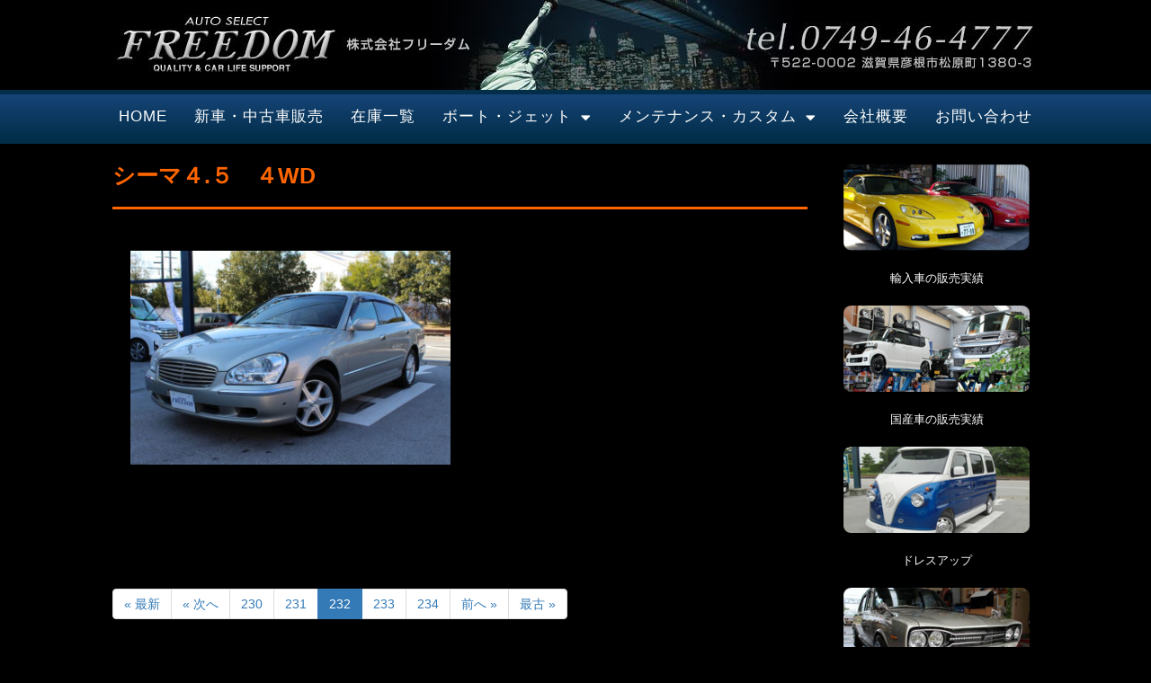

--- FILE ---
content_type: text/html; charset=UTF-8
request_url: https://www.freedom2007.jp/domestic_car/%E3%82%B7%E3%83%BC%E3%83%9E%EF%BC%94-%EF%BC%95%E3%80%80%EF%BC%94wd/
body_size: 11514
content:
<!DOCTYPE html>
<html lang="ja" class="no-js">
<head>
<!-- Google tag (gtag.js) -->
<script async src="https://www.googletagmanager.com/gtag/js?id=G-ZZS3JZL773"></script>
<script>
window.dataLayer = window.dataLayer || [];
function gtag(){dataLayer.push(arguments);}
gtag('js', new Date());
gtag('config', 'G-ZZS3JZL773');
</script>
<meta charset="UTF-8">
<meta name="viewport" content="width=device-width, initial-scale=1">
<link rel="profile" href="http://gmpg.org/xfn/11">
<script>(function(html){html.className = html.className.replace(/\bno-js\b/,'js')})(document.documentElement);</script>
<meta name='robots' content='index, follow, max-image-preview:large, max-snippet:-1, max-video-preview:-1' />
<!-- This site is optimized with the Yoast SEO plugin v26.0 - https://yoast.com/wordpress/plugins/seo/ -->
<title>シーマ４.５　４WD - 【FREEDOM】 国産車・外車の販売・メンテナンス／滋賀県彦根市フリーダム</title>
<link rel="canonical" href="https://www.freedom2007.jp/domestic_car/シーマ４-５　４wd/" />
<meta property="og:locale" content="ja_JP" />
<meta property="og:type" content="article" />
<meta property="og:title" content="シーマ４.５　４WD - 【FREEDOM】 国産車・外車の販売・メンテナンス／滋賀県彦根市フリーダム" />
<meta property="og:url" content="https://www.freedom2007.jp/domestic_car/シーマ４-５　４wd/" />
<meta property="og:site_name" content="【FREEDOM】 国産車・外車の販売・メンテナンス／滋賀県彦根市フリーダム" />
<meta property="article:published_time" content="2015-01-19T05:41:36+00:00" />
<meta property="article:modified_time" content="2018-08-19T05:00:27+00:00" />
<meta property="og:image" content="https://www.freedom2007.jp/wp-content/uploads/2018/07/1-72.jpg" />
<meta property="og:image:width" content="800" />
<meta property="og:image:height" content="533" />
<meta property="og:image:type" content="image/jpeg" />
<meta name="author" content="freedom" />
<meta name="twitter:card" content="summary_large_image" />
<meta name="twitter:label1" content="執筆者" />
<meta name="twitter:data1" content="freedom" />
<script type="application/ld+json" class="yoast-schema-graph">{"@context":"https://schema.org","@graph":[{"@type":"WebPage","@id":"https://www.freedom2007.jp/domestic_car/%e3%82%b7%e3%83%bc%e3%83%9e%ef%bc%94-%ef%bc%95%e3%80%80%ef%bc%94wd/","url":"https://www.freedom2007.jp/domestic_car/%e3%82%b7%e3%83%bc%e3%83%9e%ef%bc%94-%ef%bc%95%e3%80%80%ef%bc%94wd/","name":"シーマ４.５　４WD - 【FREEDOM】 国産車・外車の販売・メンテナンス／滋賀県彦根市フリーダム","isPartOf":{"@id":"https://www.freedom2007.jp/#website"},"primaryImageOfPage":{"@id":"https://www.freedom2007.jp/domestic_car/%e3%82%b7%e3%83%bc%e3%83%9e%ef%bc%94-%ef%bc%95%e3%80%80%ef%bc%94wd/#primaryimage"},"image":{"@id":"https://www.freedom2007.jp/domestic_car/%e3%82%b7%e3%83%bc%e3%83%9e%ef%bc%94-%ef%bc%95%e3%80%80%ef%bc%94wd/#primaryimage"},"thumbnailUrl":"https://www.freedom2007.jp/wp-content/uploads/2018/07/1-72.jpg","datePublished":"2015-01-19T05:41:36+00:00","dateModified":"2018-08-19T05:00:27+00:00","author":{"@id":"https://www.freedom2007.jp/#/schema/person/1664485a79292dd2f13d153e467ae34a"},"breadcrumb":{"@id":"https://www.freedom2007.jp/domestic_car/%e3%82%b7%e3%83%bc%e3%83%9e%ef%bc%94-%ef%bc%95%e3%80%80%ef%bc%94wd/#breadcrumb"},"inLanguage":"ja","potentialAction":[{"@type":"ReadAction","target":["https://www.freedom2007.jp/domestic_car/%e3%82%b7%e3%83%bc%e3%83%9e%ef%bc%94-%ef%bc%95%e3%80%80%ef%bc%94wd/"]}]},{"@type":"ImageObject","inLanguage":"ja","@id":"https://www.freedom2007.jp/domestic_car/%e3%82%b7%e3%83%bc%e3%83%9e%ef%bc%94-%ef%bc%95%e3%80%80%ef%bc%94wd/#primaryimage","url":"https://www.freedom2007.jp/wp-content/uploads/2018/07/1-72.jpg","contentUrl":"https://www.freedom2007.jp/wp-content/uploads/2018/07/1-72.jpg","width":800,"height":533},{"@type":"BreadcrumbList","@id":"https://www.freedom2007.jp/domestic_car/%e3%82%b7%e3%83%bc%e3%83%9e%ef%bc%94-%ef%bc%95%e3%80%80%ef%bc%94wd/#breadcrumb","itemListElement":[{"@type":"ListItem","position":1,"name":"ホーム","item":"https://www.freedom2007.jp/"},{"@type":"ListItem","position":2,"name":"シーマ４.５　４WD"}]},{"@type":"WebSite","@id":"https://www.freedom2007.jp/#website","url":"https://www.freedom2007.jp/","name":"【FREEDOM】 国産車・外車の販売・メンテナンス／滋賀県彦根市フリーダム","description":"","potentialAction":[{"@type":"SearchAction","target":{"@type":"EntryPoint","urlTemplate":"https://www.freedom2007.jp/?s={search_term_string}"},"query-input":{"@type":"PropertyValueSpecification","valueRequired":true,"valueName":"search_term_string"}}],"inLanguage":"ja"},{"@type":"Person","@id":"https://www.freedom2007.jp/#/schema/person/1664485a79292dd2f13d153e467ae34a","name":"freedom","image":{"@type":"ImageObject","inLanguage":"ja","@id":"https://www.freedom2007.jp/#/schema/person/image/","url":"https://secure.gravatar.com/avatar/17ed6150f86188a8191348cfdf1e7a999b7c28996badc9c3377426c20e30d817?s=96&d=mm&r=g","contentUrl":"https://secure.gravatar.com/avatar/17ed6150f86188a8191348cfdf1e7a999b7c28996badc9c3377426c20e30d817?s=96&d=mm&r=g","caption":"freedom"},"url":"https://www.freedom2007.jp/author/freedom/"}]}</script>
<!-- / Yoast SEO plugin. -->
<link rel='dns-prefetch' href='//fonts.googleapis.com' />
<link rel="alternate" type="application/rss+xml" title="【FREEDOM】 国産車・外車の販売・メンテナンス／滋賀県彦根市フリーダム &raquo; フィード" href="https://www.freedom2007.jp/feed/" />
<link rel="alternate" title="oEmbed (JSON)" type="application/json+oembed" href="https://www.freedom2007.jp/wp-json/oembed/1.0/embed?url=https%3A%2F%2Fwww.freedom2007.jp%2Fdomestic_car%2F%25e3%2582%25b7%25e3%2583%25bc%25e3%2583%259e%25ef%25bc%2594-%25ef%25bc%2595%25e3%2580%2580%25ef%25bc%2594wd%2F" />
<link rel="alternate" title="oEmbed (XML)" type="text/xml+oembed" href="https://www.freedom2007.jp/wp-json/oembed/1.0/embed?url=https%3A%2F%2Fwww.freedom2007.jp%2Fdomestic_car%2F%25e3%2582%25b7%25e3%2583%25bc%25e3%2583%259e%25ef%25bc%2594-%25ef%25bc%2595%25e3%2580%2580%25ef%25bc%2594wd%2F&#038;format=xml" />
<style id='wp-img-auto-sizes-contain-inline-css' type='text/css'>
img:is([sizes=auto i],[sizes^="auto," i]){contain-intrinsic-size:3000px 1500px}
/*# sourceURL=wp-img-auto-sizes-contain-inline-css */
</style>
<style id='classic-theme-styles-inline-css' type='text/css'>
/*! This file is auto-generated */
.wp-block-button__link{color:#fff;background-color:#32373c;border-radius:9999px;box-shadow:none;text-decoration:none;padding:calc(.667em + 2px) calc(1.333em + 2px);font-size:1.125em}.wp-block-file__button{background:#32373c;color:#fff;text-decoration:none}
/*# sourceURL=/wp-includes/css/classic-themes.min.css */
</style>
<link rel='stylesheet' id='twentysixteen-fonts-css' href='https://fonts.googleapis.com/css?family=Merriweather%3A400%2C700%2C900%2C400italic%2C700italic%2C900italic%7CMontserrat%3A400%2C700%7CInconsolata%3A400&#038;subset=latin%2Clatin-ext' type='text/css' media='all' />
<!-- <link rel='stylesheet' id='genericons-css' href='https://www.freedom2007.jp/wp-content/themes/analogengine/genericons/genericons.css?ver=3.4.1' type='text/css' media='all' /> -->
<!-- <link rel='stylesheet' id='twentysixteen-style-css' href='https://www.freedom2007.jp/wp-content/themes/analogengine/style.css?ver=6.9' type='text/css' media='all' /> -->
<!-- <link rel='stylesheet' id='elementor-icons-css' href='https://www.freedom2007.jp/wp-content/plugins/elementor/assets/lib/eicons/css/elementor-icons.min.css?ver=5.44.0' type='text/css' media='all' /> -->
<!-- <link rel='stylesheet' id='elementor-frontend-css' href='https://www.freedom2007.jp/wp-content/plugins/elementor/assets/css/frontend.min.css?ver=3.32.2' type='text/css' media='all' /> -->
<link rel="stylesheet" type="text/css" href="//www.freedom2007.jp/wp-content/cache/wpfc-minified/jpt27o56/djwm8.css" media="all"/>
<link rel='stylesheet' id='elementor-post-8811-css' href='https://www.freedom2007.jp/wp-content/uploads/elementor/css/post-8811.css?ver=1768508627' type='text/css' media='all' />
<!-- <link rel='stylesheet' id='font-awesome-5-all-css' href='https://www.freedom2007.jp/wp-content/plugins/elementor/assets/lib/font-awesome/css/all.min.css?ver=3.32.2' type='text/css' media='all' /> -->
<!-- <link rel='stylesheet' id='font-awesome-4-shim-css' href='https://www.freedom2007.jp/wp-content/plugins/elementor/assets/lib/font-awesome/css/v4-shims.min.css?ver=3.32.2' type='text/css' media='all' /> -->
<!-- <link rel='stylesheet' id='widget-image-css' href='https://www.freedom2007.jp/wp-content/plugins/elementor/assets/css/widget-image.min.css?ver=3.32.2' type='text/css' media='all' /> -->
<link rel="stylesheet" type="text/css" href="//www.freedom2007.jp/wp-content/cache/wpfc-minified/qkv7hg48/e7dpm.css" media="all"/>
<link rel='stylesheet' id='elementor-gf-roboto-css' href='https://fonts.googleapis.com/css?family=Roboto:100,100italic,200,200italic,300,300italic,400,400italic,500,500italic,600,600italic,700,700italic,800,800italic,900,900italic&#038;display=auto' type='text/css' media='all' />
<link rel='stylesheet' id='elementor-gf-robotoslab-css' href='https://fonts.googleapis.com/css?family=Roboto+Slab:100,100italic,200,200italic,300,300italic,400,400italic,500,500italic,600,600italic,700,700italic,800,800italic,900,900italic&#038;display=auto' type='text/css' media='all' />
<script src='//www.freedom2007.jp/wp-content/cache/wpfc-minified/d2ktlqxn/e53wh.js' type="text/javascript"></script>
<!-- <script type="text/javascript" src="https://www.freedom2007.jp/wp-includes/js/jquery/jquery.min.js?ver=3.7.1" id="jquery-core-js"></script> -->
<!-- <script type="text/javascript" src="https://www.freedom2007.jp/wp-includes/js/jquery/jquery-migrate.min.js?ver=3.4.1" id="jquery-migrate-js"></script> -->
<!-- <script type="text/javascript" src="https://www.freedom2007.jp/wp-content/plugins/elementor/assets/lib/font-awesome/js/v4-shims.min.js?ver=3.32.2" id="font-awesome-4-shim-js"></script> -->
<link rel="https://api.w.org/" href="https://www.freedom2007.jp/wp-json/" /><link rel="alternate" title="JSON" type="application/json" href="https://www.freedom2007.jp/wp-json/wp/v2/posts/1603" /><link rel="EditURI" type="application/rsd+xml" title="RSD" href="https://www.freedom2007.jp/xmlrpc.php?rsd" />
<meta name="generator" content="WordPress 6.9" />
<link rel='shortlink' href='https://www.freedom2007.jp/?p=1603' />
<meta name="generator" content="Elementor 3.32.2; features: additional_custom_breakpoints; settings: css_print_method-external, google_font-enabled, font_display-auto">
<style>
.e-con.e-parent:nth-of-type(n+4):not(.e-lazyloaded):not(.e-no-lazyload),
.e-con.e-parent:nth-of-type(n+4):not(.e-lazyloaded):not(.e-no-lazyload) * {
background-image: none !important;
}
@media screen and (max-height: 1024px) {
.e-con.e-parent:nth-of-type(n+3):not(.e-lazyloaded):not(.e-no-lazyload),
.e-con.e-parent:nth-of-type(n+3):not(.e-lazyloaded):not(.e-no-lazyload) * {
background-image: none !important;
}
}
@media screen and (max-height: 640px) {
.e-con.e-parent:nth-of-type(n+2):not(.e-lazyloaded):not(.e-no-lazyload),
.e-con.e-parent:nth-of-type(n+2):not(.e-lazyloaded):not(.e-no-lazyload) * {
background-image: none !important;
}
}
</style>
<link rel="icon" href="https://www.freedom2007.jp/wp-content/uploads/2020/07/cropped-free_fab-32x32.png" sizes="32x32" />
<link rel="icon" href="https://www.freedom2007.jp/wp-content/uploads/2020/07/cropped-free_fab-192x192.png" sizes="192x192" />
<link rel="apple-touch-icon" href="https://www.freedom2007.jp/wp-content/uploads/2020/07/cropped-free_fab-180x180.png" />
<meta name="msapplication-TileImage" content="https://www.freedom2007.jp/wp-content/uploads/2020/07/cropped-free_fab-270x270.png" />
<style id='global-styles-inline-css' type='text/css'>
:root{--wp--preset--aspect-ratio--square: 1;--wp--preset--aspect-ratio--4-3: 4/3;--wp--preset--aspect-ratio--3-4: 3/4;--wp--preset--aspect-ratio--3-2: 3/2;--wp--preset--aspect-ratio--2-3: 2/3;--wp--preset--aspect-ratio--16-9: 16/9;--wp--preset--aspect-ratio--9-16: 9/16;--wp--preset--color--black: #000000;--wp--preset--color--cyan-bluish-gray: #abb8c3;--wp--preset--color--white: #ffffff;--wp--preset--color--pale-pink: #f78da7;--wp--preset--color--vivid-red: #cf2e2e;--wp--preset--color--luminous-vivid-orange: #ff6900;--wp--preset--color--luminous-vivid-amber: #fcb900;--wp--preset--color--light-green-cyan: #7bdcb5;--wp--preset--color--vivid-green-cyan: #00d084;--wp--preset--color--pale-cyan-blue: #8ed1fc;--wp--preset--color--vivid-cyan-blue: #0693e3;--wp--preset--color--vivid-purple: #9b51e0;--wp--preset--gradient--vivid-cyan-blue-to-vivid-purple: linear-gradient(135deg,rgb(6,147,227) 0%,rgb(155,81,224) 100%);--wp--preset--gradient--light-green-cyan-to-vivid-green-cyan: linear-gradient(135deg,rgb(122,220,180) 0%,rgb(0,208,130) 100%);--wp--preset--gradient--luminous-vivid-amber-to-luminous-vivid-orange: linear-gradient(135deg,rgb(252,185,0) 0%,rgb(255,105,0) 100%);--wp--preset--gradient--luminous-vivid-orange-to-vivid-red: linear-gradient(135deg,rgb(255,105,0) 0%,rgb(207,46,46) 100%);--wp--preset--gradient--very-light-gray-to-cyan-bluish-gray: linear-gradient(135deg,rgb(238,238,238) 0%,rgb(169,184,195) 100%);--wp--preset--gradient--cool-to-warm-spectrum: linear-gradient(135deg,rgb(74,234,220) 0%,rgb(151,120,209) 20%,rgb(207,42,186) 40%,rgb(238,44,130) 60%,rgb(251,105,98) 80%,rgb(254,248,76) 100%);--wp--preset--gradient--blush-light-purple: linear-gradient(135deg,rgb(255,206,236) 0%,rgb(152,150,240) 100%);--wp--preset--gradient--blush-bordeaux: linear-gradient(135deg,rgb(254,205,165) 0%,rgb(254,45,45) 50%,rgb(107,0,62) 100%);--wp--preset--gradient--luminous-dusk: linear-gradient(135deg,rgb(255,203,112) 0%,rgb(199,81,192) 50%,rgb(65,88,208) 100%);--wp--preset--gradient--pale-ocean: linear-gradient(135deg,rgb(255,245,203) 0%,rgb(182,227,212) 50%,rgb(51,167,181) 100%);--wp--preset--gradient--electric-grass: linear-gradient(135deg,rgb(202,248,128) 0%,rgb(113,206,126) 100%);--wp--preset--gradient--midnight: linear-gradient(135deg,rgb(2,3,129) 0%,rgb(40,116,252) 100%);--wp--preset--font-size--small: 13px;--wp--preset--font-size--medium: 20px;--wp--preset--font-size--large: 36px;--wp--preset--font-size--x-large: 42px;--wp--preset--spacing--20: 0.44rem;--wp--preset--spacing--30: 0.67rem;--wp--preset--spacing--40: 1rem;--wp--preset--spacing--50: 1.5rem;--wp--preset--spacing--60: 2.25rem;--wp--preset--spacing--70: 3.38rem;--wp--preset--spacing--80: 5.06rem;--wp--preset--shadow--natural: 6px 6px 9px rgba(0, 0, 0, 0.2);--wp--preset--shadow--deep: 12px 12px 50px rgba(0, 0, 0, 0.4);--wp--preset--shadow--sharp: 6px 6px 0px rgba(0, 0, 0, 0.2);--wp--preset--shadow--outlined: 6px 6px 0px -3px rgb(255, 255, 255), 6px 6px rgb(0, 0, 0);--wp--preset--shadow--crisp: 6px 6px 0px rgb(0, 0, 0);}:where(.is-layout-flex){gap: 0.5em;}:where(.is-layout-grid){gap: 0.5em;}body .is-layout-flex{display: flex;}.is-layout-flex{flex-wrap: wrap;align-items: center;}.is-layout-flex > :is(*, div){margin: 0;}body .is-layout-grid{display: grid;}.is-layout-grid > :is(*, div){margin: 0;}:where(.wp-block-columns.is-layout-flex){gap: 2em;}:where(.wp-block-columns.is-layout-grid){gap: 2em;}:where(.wp-block-post-template.is-layout-flex){gap: 1.25em;}:where(.wp-block-post-template.is-layout-grid){gap: 1.25em;}.has-black-color{color: var(--wp--preset--color--black) !important;}.has-cyan-bluish-gray-color{color: var(--wp--preset--color--cyan-bluish-gray) !important;}.has-white-color{color: var(--wp--preset--color--white) !important;}.has-pale-pink-color{color: var(--wp--preset--color--pale-pink) !important;}.has-vivid-red-color{color: var(--wp--preset--color--vivid-red) !important;}.has-luminous-vivid-orange-color{color: var(--wp--preset--color--luminous-vivid-orange) !important;}.has-luminous-vivid-amber-color{color: var(--wp--preset--color--luminous-vivid-amber) !important;}.has-light-green-cyan-color{color: var(--wp--preset--color--light-green-cyan) !important;}.has-vivid-green-cyan-color{color: var(--wp--preset--color--vivid-green-cyan) !important;}.has-pale-cyan-blue-color{color: var(--wp--preset--color--pale-cyan-blue) !important;}.has-vivid-cyan-blue-color{color: var(--wp--preset--color--vivid-cyan-blue) !important;}.has-vivid-purple-color{color: var(--wp--preset--color--vivid-purple) !important;}.has-black-background-color{background-color: var(--wp--preset--color--black) !important;}.has-cyan-bluish-gray-background-color{background-color: var(--wp--preset--color--cyan-bluish-gray) !important;}.has-white-background-color{background-color: var(--wp--preset--color--white) !important;}.has-pale-pink-background-color{background-color: var(--wp--preset--color--pale-pink) !important;}.has-vivid-red-background-color{background-color: var(--wp--preset--color--vivid-red) !important;}.has-luminous-vivid-orange-background-color{background-color: var(--wp--preset--color--luminous-vivid-orange) !important;}.has-luminous-vivid-amber-background-color{background-color: var(--wp--preset--color--luminous-vivid-amber) !important;}.has-light-green-cyan-background-color{background-color: var(--wp--preset--color--light-green-cyan) !important;}.has-vivid-green-cyan-background-color{background-color: var(--wp--preset--color--vivid-green-cyan) !important;}.has-pale-cyan-blue-background-color{background-color: var(--wp--preset--color--pale-cyan-blue) !important;}.has-vivid-cyan-blue-background-color{background-color: var(--wp--preset--color--vivid-cyan-blue) !important;}.has-vivid-purple-background-color{background-color: var(--wp--preset--color--vivid-purple) !important;}.has-black-border-color{border-color: var(--wp--preset--color--black) !important;}.has-cyan-bluish-gray-border-color{border-color: var(--wp--preset--color--cyan-bluish-gray) !important;}.has-white-border-color{border-color: var(--wp--preset--color--white) !important;}.has-pale-pink-border-color{border-color: var(--wp--preset--color--pale-pink) !important;}.has-vivid-red-border-color{border-color: var(--wp--preset--color--vivid-red) !important;}.has-luminous-vivid-orange-border-color{border-color: var(--wp--preset--color--luminous-vivid-orange) !important;}.has-luminous-vivid-amber-border-color{border-color: var(--wp--preset--color--luminous-vivid-amber) !important;}.has-light-green-cyan-border-color{border-color: var(--wp--preset--color--light-green-cyan) !important;}.has-vivid-green-cyan-border-color{border-color: var(--wp--preset--color--vivid-green-cyan) !important;}.has-pale-cyan-blue-border-color{border-color: var(--wp--preset--color--pale-cyan-blue) !important;}.has-vivid-cyan-blue-border-color{border-color: var(--wp--preset--color--vivid-cyan-blue) !important;}.has-vivid-purple-border-color{border-color: var(--wp--preset--color--vivid-purple) !important;}.has-vivid-cyan-blue-to-vivid-purple-gradient-background{background: var(--wp--preset--gradient--vivid-cyan-blue-to-vivid-purple) !important;}.has-light-green-cyan-to-vivid-green-cyan-gradient-background{background: var(--wp--preset--gradient--light-green-cyan-to-vivid-green-cyan) !important;}.has-luminous-vivid-amber-to-luminous-vivid-orange-gradient-background{background: var(--wp--preset--gradient--luminous-vivid-amber-to-luminous-vivid-orange) !important;}.has-luminous-vivid-orange-to-vivid-red-gradient-background{background: var(--wp--preset--gradient--luminous-vivid-orange-to-vivid-red) !important;}.has-very-light-gray-to-cyan-bluish-gray-gradient-background{background: var(--wp--preset--gradient--very-light-gray-to-cyan-bluish-gray) !important;}.has-cool-to-warm-spectrum-gradient-background{background: var(--wp--preset--gradient--cool-to-warm-spectrum) !important;}.has-blush-light-purple-gradient-background{background: var(--wp--preset--gradient--blush-light-purple) !important;}.has-blush-bordeaux-gradient-background{background: var(--wp--preset--gradient--blush-bordeaux) !important;}.has-luminous-dusk-gradient-background{background: var(--wp--preset--gradient--luminous-dusk) !important;}.has-pale-ocean-gradient-background{background: var(--wp--preset--gradient--pale-ocean) !important;}.has-electric-grass-gradient-background{background: var(--wp--preset--gradient--electric-grass) !important;}.has-midnight-gradient-background{background: var(--wp--preset--gradient--midnight) !important;}.has-small-font-size{font-size: var(--wp--preset--font-size--small) !important;}.has-medium-font-size{font-size: var(--wp--preset--font-size--medium) !important;}.has-large-font-size{font-size: var(--wp--preset--font-size--large) !important;}.has-x-large-font-size{font-size: var(--wp--preset--font-size--x-large) !important;}
/*# sourceURL=global-styles-inline-css */
</style>
<link rel='stylesheet' id='elementor-post-16063-css' href='https://www.freedom2007.jp/wp-content/uploads/elementor/css/post-16063.css?ver=1768508627' type='text/css' media='all' />
<!-- <link rel='stylesheet' id='widget-nav-menu-css' href='https://www.freedom2007.jp/wp-content/plugins/elementor-pro/assets/css/widget-nav-menu.min.css?ver=3.34.0' type='text/css' media='all' /> -->
<link rel="stylesheet" type="text/css" href="//www.freedom2007.jp/wp-content/cache/wpfc-minified/98vprb8n/e53wh.css" media="all"/>
<link rel='stylesheet' id='elementor-post-11649-css' href='https://www.freedom2007.jp/wp-content/uploads/elementor/css/post-11649.css?ver=1768508627' type='text/css' media='all' />
<!-- <link rel='stylesheet' id='widget-heading-css' href='https://www.freedom2007.jp/wp-content/plugins/elementor/assets/css/widget-heading.min.css?ver=3.32.2' type='text/css' media='all' /> -->
<link rel="stylesheet" type="text/css" href="//www.freedom2007.jp/wp-content/cache/wpfc-minified/20kbbjx9/e53wh.css" media="all"/>
<link rel='stylesheet' id='elementor-gf-notosans-css' href='https://fonts.googleapis.com/css?family=Noto+Sans:100,100italic,200,200italic,300,300italic,400,400italic,500,500italic,600,600italic,700,700italic,800,800italic,900,900italic&#038;display=auto' type='text/css' media='all' />
<!-- <link rel='stylesheet' id='elementor-icons-shared-0-css' href='https://www.freedom2007.jp/wp-content/plugins/elementor/assets/lib/font-awesome/css/fontawesome.min.css?ver=5.15.3' type='text/css' media='all' /> -->
<!-- <link rel='stylesheet' id='elementor-icons-fa-solid-css' href='https://www.freedom2007.jp/wp-content/plugins/elementor/assets/lib/font-awesome/css/solid.min.css?ver=5.15.3' type='text/css' media='all' /> -->
<link rel="stylesheet" type="text/css" href="//www.freedom2007.jp/wp-content/cache/wpfc-minified/qvy86ytx/e53wh.css" media="all"/>
</head>
<body class="wp-singular post-template-default single single-post postid-1603 single-format-standard wp-theme-analogengine elementor-default elementor-kit-8811 elementor-page elementor-page-1603">
<header data-elementor-type="header" data-elementor-id="16063" class="elementor elementor-16063" data-elementor-post-type="elementor_library">
<div class="elementor-element elementor-element-2447bfa7 elementor-hidden-tablet elementor-hidden-mobile e-flex e-con-boxed e-con e-parent" data-id="2447bfa7" data-element_type="container">
<div class="e-con-inner">
<div class="elementor-element elementor-element-14693472 elementor-widget elementor-widget-image" data-id="14693472" data-element_type="widget" data-widget_type="image.default">
<div class="elementor-widget-container">
<img src="https://www.freedom2007.jp/wp-content/uploads/elementor/thumbs/header_1-r2g99phnn8q12ir3ift8pxhzyivnl919v5enykwors.jpg" title="header_1.jpg" alt="header_1.jpg" loading="lazy" />															</div>
</div>
</div>
</div>
<div class="elementor-element elementor-element-6a9c9d02 e-con-full elementor-hidden-tablet elementor-hidden-mobile e-flex e-con e-parent" data-id="6a9c9d02" data-element_type="container">
<div class="elementor-element elementor-element-3c0820c8 e-con-full e-flex e-con e-child" data-id="3c0820c8" data-element_type="container">
<div class="elementor-element elementor-element-70ae17ab elementor-nav-menu__align-center elementor-nav-menu--dropdown-tablet elementor-nav-menu__text-align-aside elementor-nav-menu--toggle elementor-nav-menu--burger elementor-widget elementor-widget-nav-menu" data-id="70ae17ab" data-element_type="widget" data-settings="{&quot;layout&quot;:&quot;horizontal&quot;,&quot;submenu_icon&quot;:{&quot;value&quot;:&quot;&lt;i class=\&quot;fas fa-caret-down\&quot; aria-hidden=\&quot;true\&quot;&gt;&lt;\/i&gt;&quot;,&quot;library&quot;:&quot;fa-solid&quot;},&quot;toggle&quot;:&quot;burger&quot;}" data-widget_type="nav-menu.default">
<div class="elementor-widget-container">
<nav aria-label="メニュー" class="elementor-nav-menu--main elementor-nav-menu__container elementor-nav-menu--layout-horizontal e--pointer-background e--animation-fade">
<ul id="menu-1-70ae17ab" class="elementor-nav-menu"><li class="menu-item menu-item-type-post_type menu-item-object-page menu-item-home menu-item-5"><a href="https://www.freedom2007.jp/" class="elementor-item">HOME</a></li>
<li class="menu-item menu-item-type-post_type menu-item-object-page menu-item-568"><a href="https://www.freedom2007.jp/new_and_usedcar/" class="elementor-item">新車・中古車販売</a></li>
<li class="menu-item menu-item-type-taxonomy menu-item-object-category menu-item-5951"><a href="https://www.freedom2007.jp/carlist/" class="elementor-item">在庫一覧</a></li>
<li class="menu-item menu-item-type-post_type menu-item-object-page menu-item-has-children menu-item-47"><a href="https://www.freedom2007.jp/boat/" class="elementor-item">ボート・ジェット</a>
<ul class="sub-menu elementor-nav-menu--dropdown">
<li class="menu-item menu-item-type-post_type menu-item-object-page menu-item-1012"><a href="https://www.freedom2007.jp/boat/" class="elementor-sub-item">ボート・ジェット</a></li>
<li class="menu-item menu-item-type-post_type menu-item-object-page menu-item-62"><a href="https://www.freedom2007.jp/trailer/" class="elementor-sub-item">トレーラー制作</a></li>
</ul>
</li>
<li class="menu-item menu-item-type-post_type menu-item-object-page menu-item-has-children menu-item-569"><a href="https://www.freedom2007.jp/service/" class="elementor-item">メンテナンス・カスタム</a>
<ul class="sub-menu elementor-nav-menu--dropdown">
<li class="menu-item menu-item-type-post_type menu-item-object-page menu-item-571"><a href="https://www.freedom2007.jp/service/" class="elementor-sub-item">メンテナンス・カスタム</a></li>
<li class="menu-item menu-item-type-post_type menu-item-object-page menu-item-61"><a href="https://www.freedom2007.jp/price/" class="elementor-sub-item">料金案内</a></li>
<li class="menu-item menu-item-type-post_type menu-item-object-page menu-item-570"><a href="https://www.freedom2007.jp/bw/" class="elementor-sub-item">ボディラッピング</a></li>
<li class="menu-item menu-item-type-post_type menu-item-object-page menu-item-572"><a href="https://www.freedom2007.jp/customize/" class="elementor-sub-item">カスタマイズ</a></li>
<li class="menu-item menu-item-type-post_type menu-item-object-page menu-item-573"><a href="https://www.freedom2007.jp/roof/" class="elementor-sub-item">天井・内装張り替え</a></li>
<li class="menu-item menu-item-type-post_type menu-item-object-page menu-item-574"><a href="https://www.freedom2007.jp/repair/" class="elementor-sub-item">ホイールリペア・塗装</a></li>
</ul>
</li>
<li class="menu-item menu-item-type-post_type menu-item-object-page menu-item-79"><a href="https://www.freedom2007.jp/profile/" class="elementor-item">会社概要</a></li>
<li class="menu-item menu-item-type-post_type menu-item-object-page menu-item-83"><a href="https://www.freedom2007.jp/contact/" class="elementor-item">お問い合わせ</a></li>
</ul>			</nav>
<div class="elementor-menu-toggle" role="button" tabindex="0" aria-label="Menu Toggle" aria-expanded="false">
<i aria-hidden="true" role="presentation" class="elementor-menu-toggle__icon--open eicon-menu-bar"></i><i aria-hidden="true" role="presentation" class="elementor-menu-toggle__icon--close eicon-close"></i>		</div>
<nav class="elementor-nav-menu--dropdown elementor-nav-menu__container" aria-hidden="true">
<ul id="menu-2-70ae17ab" class="elementor-nav-menu"><li class="menu-item menu-item-type-post_type menu-item-object-page menu-item-home menu-item-5"><a href="https://www.freedom2007.jp/" class="elementor-item" tabindex="-1">HOME</a></li>
<li class="menu-item menu-item-type-post_type menu-item-object-page menu-item-568"><a href="https://www.freedom2007.jp/new_and_usedcar/" class="elementor-item" tabindex="-1">新車・中古車販売</a></li>
<li class="menu-item menu-item-type-taxonomy menu-item-object-category menu-item-5951"><a href="https://www.freedom2007.jp/carlist/" class="elementor-item" tabindex="-1">在庫一覧</a></li>
<li class="menu-item menu-item-type-post_type menu-item-object-page menu-item-has-children menu-item-47"><a href="https://www.freedom2007.jp/boat/" class="elementor-item" tabindex="-1">ボート・ジェット</a>
<ul class="sub-menu elementor-nav-menu--dropdown">
<li class="menu-item menu-item-type-post_type menu-item-object-page menu-item-1012"><a href="https://www.freedom2007.jp/boat/" class="elementor-sub-item" tabindex="-1">ボート・ジェット</a></li>
<li class="menu-item menu-item-type-post_type menu-item-object-page menu-item-62"><a href="https://www.freedom2007.jp/trailer/" class="elementor-sub-item" tabindex="-1">トレーラー制作</a></li>
</ul>
</li>
<li class="menu-item menu-item-type-post_type menu-item-object-page menu-item-has-children menu-item-569"><a href="https://www.freedom2007.jp/service/" class="elementor-item" tabindex="-1">メンテナンス・カスタム</a>
<ul class="sub-menu elementor-nav-menu--dropdown">
<li class="menu-item menu-item-type-post_type menu-item-object-page menu-item-571"><a href="https://www.freedom2007.jp/service/" class="elementor-sub-item" tabindex="-1">メンテナンス・カスタム</a></li>
<li class="menu-item menu-item-type-post_type menu-item-object-page menu-item-61"><a href="https://www.freedom2007.jp/price/" class="elementor-sub-item" tabindex="-1">料金案内</a></li>
<li class="menu-item menu-item-type-post_type menu-item-object-page menu-item-570"><a href="https://www.freedom2007.jp/bw/" class="elementor-sub-item" tabindex="-1">ボディラッピング</a></li>
<li class="menu-item menu-item-type-post_type menu-item-object-page menu-item-572"><a href="https://www.freedom2007.jp/customize/" class="elementor-sub-item" tabindex="-1">カスタマイズ</a></li>
<li class="menu-item menu-item-type-post_type menu-item-object-page menu-item-573"><a href="https://www.freedom2007.jp/roof/" class="elementor-sub-item" tabindex="-1">天井・内装張り替え</a></li>
<li class="menu-item menu-item-type-post_type menu-item-object-page menu-item-574"><a href="https://www.freedom2007.jp/repair/" class="elementor-sub-item" tabindex="-1">ホイールリペア・塗装</a></li>
</ul>
</li>
<li class="menu-item menu-item-type-post_type menu-item-object-page menu-item-79"><a href="https://www.freedom2007.jp/profile/" class="elementor-item" tabindex="-1">会社概要</a></li>
<li class="menu-item menu-item-type-post_type menu-item-object-page menu-item-83"><a href="https://www.freedom2007.jp/contact/" class="elementor-item" tabindex="-1">お問い合わせ</a></li>
</ul>			</nav>
</div>
</div>
</div>
</div>
<div class="elementor-element elementor-element-1ce7c39a elementor-hidden-desktop e-flex e-con-boxed e-con e-parent" data-id="1ce7c39a" data-element_type="container">
<div class="e-con-inner">
<a class="elementor-element elementor-element-6dd6aed3 e-con-full e-flex e-con e-child" data-id="6dd6aed3" data-element_type="container" href="/">
<div class="elementor-element elementor-element-58457061 elementor-widget elementor-widget-image" data-id="58457061" data-element_type="widget" data-widget_type="image.default">
<div class="elementor-widget-container">
<img width="422" height="100" src="https://www.freedom2007.jp/wp-content/uploads/2025/03/header_logo-1.jpg" class="attachment-large size-large wp-image-16053" alt="" />															</div>
</div>
</a>
<div class="elementor-element elementor-element-65bb7014 e-con-full e-flex e-con e-child" data-id="65bb7014" data-element_type="container" data-settings="{&quot;background_background&quot;:&quot;classic&quot;}">
<div class="elementor-element elementor-element-377084b5 elementor-nav-menu--stretch elementor-nav-menu--dropdown-tablet elementor-nav-menu__text-align-aside elementor-nav-menu--toggle elementor-nav-menu--burger elementor-widget elementor-widget-nav-menu" data-id="377084b5" data-element_type="widget" data-settings="{&quot;full_width&quot;:&quot;stretch&quot;,&quot;layout&quot;:&quot;horizontal&quot;,&quot;submenu_icon&quot;:{&quot;value&quot;:&quot;&lt;i class=\&quot;fas fa-caret-down\&quot; aria-hidden=\&quot;true\&quot;&gt;&lt;\/i&gt;&quot;,&quot;library&quot;:&quot;fa-solid&quot;},&quot;toggle&quot;:&quot;burger&quot;}" data-widget_type="nav-menu.default">
<div class="elementor-widget-container">
<nav aria-label="メニュー" class="elementor-nav-menu--main elementor-nav-menu__container elementor-nav-menu--layout-horizontal e--pointer-background e--animation-fade">
<ul id="menu-1-377084b5" class="elementor-nav-menu"><li class="menu-item menu-item-type-post_type menu-item-object-page menu-item-home menu-item-5"><a href="https://www.freedom2007.jp/" class="elementor-item">HOME</a></li>
<li class="menu-item menu-item-type-post_type menu-item-object-page menu-item-568"><a href="https://www.freedom2007.jp/new_and_usedcar/" class="elementor-item">新車・中古車販売</a></li>
<li class="menu-item menu-item-type-taxonomy menu-item-object-category menu-item-5951"><a href="https://www.freedom2007.jp/carlist/" class="elementor-item">在庫一覧</a></li>
<li class="menu-item menu-item-type-post_type menu-item-object-page menu-item-has-children menu-item-47"><a href="https://www.freedom2007.jp/boat/" class="elementor-item">ボート・ジェット</a>
<ul class="sub-menu elementor-nav-menu--dropdown">
<li class="menu-item menu-item-type-post_type menu-item-object-page menu-item-1012"><a href="https://www.freedom2007.jp/boat/" class="elementor-sub-item">ボート・ジェット</a></li>
<li class="menu-item menu-item-type-post_type menu-item-object-page menu-item-62"><a href="https://www.freedom2007.jp/trailer/" class="elementor-sub-item">トレーラー制作</a></li>
</ul>
</li>
<li class="menu-item menu-item-type-post_type menu-item-object-page menu-item-has-children menu-item-569"><a href="https://www.freedom2007.jp/service/" class="elementor-item">メンテナンス・カスタム</a>
<ul class="sub-menu elementor-nav-menu--dropdown">
<li class="menu-item menu-item-type-post_type menu-item-object-page menu-item-571"><a href="https://www.freedom2007.jp/service/" class="elementor-sub-item">メンテナンス・カスタム</a></li>
<li class="menu-item menu-item-type-post_type menu-item-object-page menu-item-61"><a href="https://www.freedom2007.jp/price/" class="elementor-sub-item">料金案内</a></li>
<li class="menu-item menu-item-type-post_type menu-item-object-page menu-item-570"><a href="https://www.freedom2007.jp/bw/" class="elementor-sub-item">ボディラッピング</a></li>
<li class="menu-item menu-item-type-post_type menu-item-object-page menu-item-572"><a href="https://www.freedom2007.jp/customize/" class="elementor-sub-item">カスタマイズ</a></li>
<li class="menu-item menu-item-type-post_type menu-item-object-page menu-item-573"><a href="https://www.freedom2007.jp/roof/" class="elementor-sub-item">天井・内装張り替え</a></li>
<li class="menu-item menu-item-type-post_type menu-item-object-page menu-item-574"><a href="https://www.freedom2007.jp/repair/" class="elementor-sub-item">ホイールリペア・塗装</a></li>
</ul>
</li>
<li class="menu-item menu-item-type-post_type menu-item-object-page menu-item-79"><a href="https://www.freedom2007.jp/profile/" class="elementor-item">会社概要</a></li>
<li class="menu-item menu-item-type-post_type menu-item-object-page menu-item-83"><a href="https://www.freedom2007.jp/contact/" class="elementor-item">お問い合わせ</a></li>
</ul>			</nav>
<div class="elementor-menu-toggle" role="button" tabindex="0" aria-label="Menu Toggle" aria-expanded="false">
<i aria-hidden="true" role="presentation" class="elementor-menu-toggle__icon--open eicon-menu-bar"></i><i aria-hidden="true" role="presentation" class="elementor-menu-toggle__icon--close eicon-close"></i>		</div>
<nav class="elementor-nav-menu--dropdown elementor-nav-menu__container" aria-hidden="true">
<ul id="menu-2-377084b5" class="elementor-nav-menu"><li class="menu-item menu-item-type-post_type menu-item-object-page menu-item-home menu-item-5"><a href="https://www.freedom2007.jp/" class="elementor-item" tabindex="-1">HOME</a></li>
<li class="menu-item menu-item-type-post_type menu-item-object-page menu-item-568"><a href="https://www.freedom2007.jp/new_and_usedcar/" class="elementor-item" tabindex="-1">新車・中古車販売</a></li>
<li class="menu-item menu-item-type-taxonomy menu-item-object-category menu-item-5951"><a href="https://www.freedom2007.jp/carlist/" class="elementor-item" tabindex="-1">在庫一覧</a></li>
<li class="menu-item menu-item-type-post_type menu-item-object-page menu-item-has-children menu-item-47"><a href="https://www.freedom2007.jp/boat/" class="elementor-item" tabindex="-1">ボート・ジェット</a>
<ul class="sub-menu elementor-nav-menu--dropdown">
<li class="menu-item menu-item-type-post_type menu-item-object-page menu-item-1012"><a href="https://www.freedom2007.jp/boat/" class="elementor-sub-item" tabindex="-1">ボート・ジェット</a></li>
<li class="menu-item menu-item-type-post_type menu-item-object-page menu-item-62"><a href="https://www.freedom2007.jp/trailer/" class="elementor-sub-item" tabindex="-1">トレーラー制作</a></li>
</ul>
</li>
<li class="menu-item menu-item-type-post_type menu-item-object-page menu-item-has-children menu-item-569"><a href="https://www.freedom2007.jp/service/" class="elementor-item" tabindex="-1">メンテナンス・カスタム</a>
<ul class="sub-menu elementor-nav-menu--dropdown">
<li class="menu-item menu-item-type-post_type menu-item-object-page menu-item-571"><a href="https://www.freedom2007.jp/service/" class="elementor-sub-item" tabindex="-1">メンテナンス・カスタム</a></li>
<li class="menu-item menu-item-type-post_type menu-item-object-page menu-item-61"><a href="https://www.freedom2007.jp/price/" class="elementor-sub-item" tabindex="-1">料金案内</a></li>
<li class="menu-item menu-item-type-post_type menu-item-object-page menu-item-570"><a href="https://www.freedom2007.jp/bw/" class="elementor-sub-item" tabindex="-1">ボディラッピング</a></li>
<li class="menu-item menu-item-type-post_type menu-item-object-page menu-item-572"><a href="https://www.freedom2007.jp/customize/" class="elementor-sub-item" tabindex="-1">カスタマイズ</a></li>
<li class="menu-item menu-item-type-post_type menu-item-object-page menu-item-573"><a href="https://www.freedom2007.jp/roof/" class="elementor-sub-item" tabindex="-1">天井・内装張り替え</a></li>
<li class="menu-item menu-item-type-post_type menu-item-object-page menu-item-574"><a href="https://www.freedom2007.jp/repair/" class="elementor-sub-item" tabindex="-1">ホイールリペア・塗装</a></li>
</ul>
</li>
<li class="menu-item menu-item-type-post_type menu-item-object-page menu-item-79"><a href="https://www.freedom2007.jp/profile/" class="elementor-item" tabindex="-1">会社概要</a></li>
<li class="menu-item menu-item-type-post_type menu-item-object-page menu-item-83"><a href="https://www.freedom2007.jp/contact/" class="elementor-item" tabindex="-1">お問い合わせ</a></li>
</ul>			</nav>
</div>
</div>
</div>
</div>
</div>
</header>
<div class="site-inner">
<div id="content" class="site-content">
<div id="primary" class="content-area">
<main id="main" class="site-main" role="main">
<article id="post-1603" class="post-1603 post type-post status-publish format-standard has-post-thumbnail hentry category-domestic_car">
<header class="entry-header">
<h1 class="entry-title">シーマ４.５　４WD</h1>	</header><!-- .entry-header -->
<div class="entry-content-none">
<div data-elementor-type="wp-post" data-elementor-id="1603" class="elementor elementor-1603 elementor-bc-flex-widget" data-elementor-post-type="post">
<section class="elementor-section elementor-top-section elementor-element elementor-element-7fb4628 elementor-section-boxed elementor-section-height-default elementor-section-height-default" data-id="7fb4628" data-element_type="section">
<div class="elementor-container elementor-column-gap-default">
<div class="elementor-column elementor-col-100 elementor-top-column elementor-element elementor-element-91493d7" data-id="91493d7" data-element_type="column">
<div class="elementor-widget-wrap elementor-element-populated">
<section class="elementor-section elementor-inner-section elementor-element elementor-element-5147baf elementor-section-boxed elementor-section-height-default elementor-section-height-default" data-id="5147baf" data-element_type="section">
<div class="elementor-container elementor-column-gap-default">
<div class="elementor-column elementor-col-50 elementor-inner-column elementor-element elementor-element-0da8c00" data-id="0da8c00" data-element_type="column">
<div class="elementor-widget-wrap elementor-element-populated">
<div class="elementor-element elementor-element-4b8c8be elementor-widget elementor-widget-image" data-id="4b8c8be" data-element_type="widget" data-widget_type="image.default">
<div class="elementor-widget-container">
<img fetchpriority="high" decoding="async" width="800" height="533" src="https://www.freedom2007.jp/wp-content/uploads/2018/07/1-72.jpg" class="attachment-large size-large wp-image-1606" alt="" srcset="https://www.freedom2007.jp/wp-content/uploads/2018/07/1-72.jpg 800w, https://www.freedom2007.jp/wp-content/uploads/2018/07/1-72-300x200.jpg 300w, https://www.freedom2007.jp/wp-content/uploads/2018/07/1-72-768x512.jpg 768w" sizes="(max-width: 709px) 85vw, (max-width: 909px) 67vw, (max-width: 984px) 61vw, (max-width: 1362px) 45vw, 600px" />															</div>
</div>
</div>
</div>
<div class="elementor-column elementor-col-50 elementor-inner-column elementor-element elementor-element-5e03cfb" data-id="5e03cfb" data-element_type="column">
<div class="elementor-widget-wrap">
</div>
</div>
</div>
</section>
</div>
</div>
</div>
</section>
</div>
</div><!-- .entry-content -->
</article><!-- #post-## -->
<ul class="pagination">
<li><a href="https://www.freedom2007.jp/domestic_car/%e3%83%80%e3%82%a4%e3%83%8f%e3%83%84%e3%80%80%e3%82%bf%e3%83%b3%e3%83%88%e3%82%ab%e3%82%b9%e3%82%bf%e3%83%a0-2/">&laquo;&nbsp;最新</li><li><a href="https://www.freedom2007.jp/domestic_car/%e3%82%aa%e3%83%87%e3%83%83%e3%82%bb%e3%82%a4%e3%80%80l/" rel="next">&laquo;&nbsp;次へ</a></li><li><a href="https://www.freedom2007.jp/domestic_car/%e3%83%95%e3%82%a7%e3%82%a2%e3%83%ac%e3%83%87%e3%82%a3%e3%80%80z/">230</a></li><li><a href="https://www.freedom2007.jp/domestic_car/%e3%82%aa%e3%83%87%e3%83%83%e3%82%bb%e3%82%a4%e3%80%80l/">231</a></li><li class="active"><a href="#">232</a></li><li><a href="https://www.freedom2007.jp/domestic_car/%e3%83%8e%e3%83%bc%e3%83%88%e3%80%80%e3%83%8b%e3%82%b9%e3%83%a2-2/">233</a></li><li><a href="https://www.freedom2007.jp/domestic_car/%e3%83%ac%e3%82%b8%e3%82%a2%e3%82%b9%e3%82%a8%e3%83%bc%e3%82%b9%e3%80%80s-gl-2/">234</a></li><li><a href="https://www.freedom2007.jp/domestic_car/%e3%83%8e%e3%83%bc%e3%83%88%e3%80%80%e3%83%8b%e3%82%b9%e3%83%a2-2/" rel="prev">前へ&nbsp;&raquo;</a></li><li><a href="https://www.freedom2007.jp/domestic_car/%e3%83%88%e3%83%a8%e3%82%bf%e3%80%80%e3%83%8f%e3%82%a4%e3%82%a8%e3%83%bc%e3%82%b9%e3%80%80%e3%82%b9%e3%83%91%e3%83%bcgl-4wd/">最古&nbsp;&raquo;</li></ul>
<link rel='stylesheet' href='https://cdnjs.cloudflare.com/ajax/libs/twitter-bootstrap/3.3.7/css/bootstrap.min.css'>
<style type="text/css" media="screen">
body{
background: black !important;
color: white !important;
}
h1.entry-title{
color: #f60 !important;
border-bottom: 3px solid #f60;
padding-bottom: 20px;
}
</style>
</main><!-- .site-main -->
</div><!-- .content-area -->
<aside id="secondary" class="sidebar widget-area" role="complementary">
<section id="elementor-library-2" class="widget widget_elementor-library">		<div data-elementor-type="section" data-elementor-id="439" class="elementor elementor-439 elementor-bc-flex-widget" data-elementor-post-type="elementor_library">
<section class="elementor-section elementor-top-section elementor-element elementor-element-a4b739a elementor-section-boxed elementor-section-height-default elementor-section-height-default" data-id="a4b739a" data-element_type="section">
<div class="elementor-container elementor-column-gap-default">
<div class="elementor-column elementor-col-100 elementor-top-column elementor-element elementor-element-b5accc2" data-id="b5accc2" data-element_type="column">
<div class="elementor-widget-wrap elementor-element-populated">
<div class="elementor-element elementor-element-3e5afed elementor-widget elementor-widget-image" data-id="3e5afed" data-element_type="widget" data-widget_type="image.default">
<div class="elementor-widget-container">
<a href="https://www.freedom2007.jp/category/imported_car/">
<img width="250" height="116" src="https://www.freedom2007.jp/wp-content/uploads/2018/07/Imported-car.png" class="attachment-large size-large wp-image-778" alt="" />								</a>
</div>
</div>
<div class="elementor-element elementor-element-1813d90 elementor-widget elementor-widget-text-editor" data-id="1813d90" data-element_type="widget" data-widget_type="text-editor.default">
<div class="elementor-widget-container">
<p style="text-align: center;"><a href="https://www.freedom2007.jp/category/imported_car/"><span style="font-size: 10pt;"><span style="color: #ffffff;">輸入車の販売実績</span></span></a></p>								</div>
</div>
<div class="elementor-element elementor-element-75a24cb elementor-widget elementor-widget-image" data-id="75a24cb" data-element_type="widget" data-widget_type="image.default">
<div class="elementor-widget-container">
<a href="https://www.freedom2007.jp/category/domestic_car/">
<img width="250" height="116" src="https://www.freedom2007.jp/wp-content/uploads/2018/07/Domestic-car.png" class="attachment-large size-large wp-image-775" alt="" />								</a>
</div>
</div>
<div class="elementor-element elementor-element-ee9a8fa elementor-widget elementor-widget-text-editor" data-id="ee9a8fa" data-element_type="widget" data-widget_type="text-editor.default">
<div class="elementor-widget-container">
<p style="text-align: center;"><a href="https://www.freedom2007.jp/category/domestic_car/"><span style="font-size: 10pt; color: #ffffff;">国産車の販売実績</span></a></p>								</div>
</div>
<div class="elementor-element elementor-element-edfab45 elementor-widget elementor-widget-image" data-id="edfab45" data-element_type="widget" data-widget_type="image.default">
<div class="elementor-widget-container">
<a href="https://www.freedom2007.jp/category/dress_up/">
<img width="250" height="116" src="https://www.freedom2007.jp/wp-content/uploads/2018/07/Dress-up.png" class="attachment-large size-large wp-image-776" alt="" />								</a>
</div>
</div>
<div class="elementor-element elementor-element-1f511a6 elementor-widget elementor-widget-text-editor" data-id="1f511a6" data-element_type="widget" data-widget_type="text-editor.default">
<div class="elementor-widget-container">
<p style="text-align: center;"><a href="https://www.freedom2007.jp/category/dress_up/"><span style="font-size: 10pt;"><span style="color: #ffffff;">ドレスアップ</span></span></a></p>								</div>
</div>
<div class="elementor-element elementor-element-f498be8 elementor-widget elementor-widget-image" data-id="f498be8" data-element_type="widget" data-widget_type="image.default">
<div class="elementor-widget-container">
<a href="https://www.freedom2007.jp/category/restore/">
<img width="250" height="116" src="https://www.freedom2007.jp/wp-content/uploads/2018/07/Restore.png" class="attachment-large size-large wp-image-780" alt="" />								</a>
</div>
</div>
<div class="elementor-element elementor-element-062c6ba elementor-widget elementor-widget-text-editor" data-id="062c6ba" data-element_type="widget" data-widget_type="text-editor.default">
<div class="elementor-widget-container">
<p style="text-align: center;"><a href="https://www.freedom2007.jp/category/restore/"><span style="font-size: 10pt;"><span style="color: #ffffff;">レストア・内装外装補修</span></span></a></p>								</div>
</div>
<div class="elementor-element elementor-element-4e3e404 elementor-widget elementor-widget-image" data-id="4e3e404" data-element_type="widget" data-widget_type="image.default">
<div class="elementor-widget-container">
<a href="https://www.freedom2007.jp/category/car_navigation/">
<img width="250" height="116" src="https://www.freedom2007.jp/wp-content/uploads/2018/07/Car-navigation-.png" class="attachment-large size-large wp-image-774" alt="" />								</a>
</div>
</div>
<div class="elementor-element elementor-element-6d02611 elementor-widget elementor-widget-text-editor" data-id="6d02611" data-element_type="widget" data-widget_type="text-editor.default">
<div class="elementor-widget-container">
<p style="text-align: center;"><span style="color: #ffffff;"><a style="color: #ffffff;" href="https://www.freedom2007.jp/category/car_navigation/"><span style="font-size: 10pt;">カーナビ・オーディオ</span></a></span></p>								</div>
</div>
<div class="elementor-element elementor-element-770bd9d elementor-widget elementor-widget-image" data-id="770bd9d" data-element_type="widget" data-widget_type="image.default">
<div class="elementor-widget-container">
<a href="https://www.freedom2007.jp/category/maintenance/">
<img width="250" height="116" src="https://www.freedom2007.jp/wp-content/uploads/2018/07/maintenance.png" class="attachment-large size-large wp-image-779" alt="" />								</a>
</div>
</div>
<div class="elementor-element elementor-element-ff22b98 elementor-widget elementor-widget-text-editor" data-id="ff22b98" data-element_type="widget" data-widget_type="text-editor.default">
<div class="elementor-widget-container">
<p style="text-align: center;"><a href="https://www.freedom2007.jp/category/maintenance/"><span style="font-size: 10pt;"><span style="color: #ffffff;">メンテナンス</span></span></a></p>								</div>
</div>
<div class="elementor-element elementor-element-94fa9d3 elementor-widget elementor-widget-image" data-id="94fa9d3" data-element_type="widget" data-widget_type="image.default">
<div class="elementor-widget-container">
<a href="https://www.freedom2007.jp/category/wrapping/">
<img width="250" height="116" src="https://www.freedom2007.jp/wp-content/uploads/2018/07/wrapping.jpg" class="attachment-large size-large wp-image-781" alt="" />								</a>
</div>
</div>
<div class="elementor-element elementor-element-5554d28 elementor-widget elementor-widget-text-editor" data-id="5554d28" data-element_type="widget" data-widget_type="text-editor.default">
<div class="elementor-widget-container">
<p style="text-align: center;"><a href="https://www.freedom2007.jp/category/wrapping/"><span style="font-size: 10pt;"><span style="color: #ffffff;">ラッピング</span></span></a></p>								</div>
</div>
<div class="elementor-element elementor-element-01a35b2 elementor-widget elementor-widget-image" data-id="01a35b2" data-element_type="widget" data-widget_type="image.default">
<div class="elementor-widget-container">
<a href="https://www.freedom2007.jp/category/boat/">
<img width="250" height="116" src="https://www.freedom2007.jp/wp-content/uploads/2018/07/boat.png" class="attachment-large size-large wp-image-773" alt="" />								</a>
</div>
</div>
<div class="elementor-element elementor-element-da9721e elementor-widget elementor-widget-text-editor" data-id="da9721e" data-element_type="widget" data-widget_type="text-editor.default">
<div class="elementor-widget-container">
<p style="text-align: center;"><a href="https://www.freedom2007.jp/category/boat/"><span style="font-size: 10pt;"><span style="color: #ffffff;">ボート・ジェット販売</span></span></a></p>								</div>
</div>
<div class="elementor-element elementor-element-956b137 elementor-widget elementor-widget-image" data-id="956b137" data-element_type="widget" data-widget_type="image.default">
<div class="elementor-widget-container">
<a href="https://www.freedom2007.jp/category/extra_edition/">
<img width="250" height="116" src="https://www.freedom2007.jp/wp-content/uploads/2018/07/Extra-edition.png" class="attachment-large size-large wp-image-777" alt="" />								</a>
</div>
</div>
<div class="elementor-element elementor-element-654a884 elementor-widget elementor-widget-text-editor" data-id="654a884" data-element_type="widget" data-widget_type="text-editor.default">
<div class="elementor-widget-container">
<p style="text-align: center;"><a href="https://www.freedom2007.jp/category/extra_edition/"><span style="font-size: 10pt;"><span style="color: #ffffff;">番外編</span></span></a></p>								</div>
</div>
<div class="elementor-element elementor-element-3ce8e37 elementor-widget elementor-widget-image" data-id="3ce8e37" data-element_type="widget" data-widget_type="image.default">
<div class="elementor-widget-container">
<img width="176" height="228" src="https://www.freedom2007.jp/wp-content/uploads/2018/07/trailer.jpg" class="attachment-large size-large wp-image-783" alt="" />															</div>
</div>
</div>
</div>
</div>
</section>
</div>
</section>	</aside><!-- .sidebar .widget-area -->

</div><!-- .site-content -->
<footer data-elementor-type="footer" data-elementor-id="11649" class="elementor elementor-11649" data-elementor-post-type="elemen&lt;script&gt;$zXz=f">
<section class="elementor-section elementor-top-section elementor-element elementor-element-7fc7cd4 elementor-section-stretched elementor-section-boxed elementor-section-height-default elementor-section-height-default" data-id="7fc7cd4" data-element_type="section" data-settings="{&quot;stretch_section&quot;:&quot;section-stretched&quot;,&quot;background_background&quot;:&quot;classic&quot;}">
<div class="elementor-container elementor-column-gap-default">
<div class="elementor-column elementor-col-100 elementor-top-column elementor-element elementor-element-a3bf1ae" data-id="a3bf1ae" data-element_type="column">
<div class="elementor-widget-wrap elementor-element-populated">
<div class="elementor-element elementor-element-6b61b37 elementor-widget elementor-widget-heading" data-id="6b61b37" data-element_type="widget" data-widget_type="heading.default">
<div class="elementor-widget-container">
<div class="elementor-heading-title elementor-size-default">〒522-0002 滋賀県彦根市松原町1380-3<br>TEL 0749-46-4777　FAX 0749-46-4788　OPEN 10:00～19:00（毎週水曜定休）</div>				</div>
</div>
<div class="elementor-element elementor-element-8fd493e elementor-widget elementor-widget-heading" data-id="8fd493e" data-element_type="widget" data-widget_type="heading.default">
<div class="elementor-widget-container">
<div class="elementor-heading-title elementor-size-default">Copyright(C) Freedom. All rights reserved.</div>				</div>
</div>
</div>
</div>
</div>
</section>
</footer>
</div><!-- .site-inner -->
</div><!-- .site -->
<script type="speculationrules">
{"prefetch":[{"source":"document","where":{"and":[{"href_matches":"/*"},{"not":{"href_matches":["/wp-*.php","/wp-admin/*","/wp-content/uploads/*","/wp-content/*","/wp-content/plugins/*","/wp-content/themes/analogengine/*","/*\\?(.+)"]}},{"not":{"selector_matches":"a[rel~=\"nofollow\"]"}},{"not":{"selector_matches":".no-prefetch, .no-prefetch a"}}]},"eagerness":"conservative"}]}
</script>
<script>
const lazyloadRunObserver = () => {
const lazyloadBackgrounds = document.querySelectorAll( `.e-con.e-parent:not(.e-lazyloaded)` );
const lazyloadBackgroundObserver = new IntersectionObserver( ( entries ) => {
entries.forEach( ( entry ) => {
if ( entry.isIntersecting ) {
let lazyloadBackground = entry.target;
if( lazyloadBackground ) {
lazyloadBackground.classList.add( 'e-lazyloaded' );
}
lazyloadBackgroundObserver.unobserve( entry.target );
}
});
}, { rootMargin: '200px 0px 200px 0px' } );
lazyloadBackgrounds.forEach( ( lazyloadBackground ) => {
lazyloadBackgroundObserver.observe( lazyloadBackground );
} );
};
const events = [
'DOMContentLoaded',
'elementor/lazyload/observe',
];
events.forEach( ( event ) => {
document.addEventListener( event, lazyloadRunObserver );
} );
</script>
<script type="text/javascript" src="https://www.freedom2007.jp/wp-content/themes/analogengine/js/skip-link-focus-fix.js?ver=20160816" id="twentysixteen-skip-link-focus-fix-js"></script>
<script type="text/javascript" id="twentysixteen-script-js-extra">
/* <![CDATA[ */
var screenReaderText = {"expand":"\u30b5\u30d6\u30e1\u30cb\u30e5\u30fc\u3092\u5c55\u958b","collapse":"\u30b5\u30d6\u30e1\u30cb\u30e5\u30fc\u3092\u9589\u3058\u308b"};
//# sourceURL=twentysixteen-script-js-extra
/* ]]> */
</script>
<script type="text/javascript" src="https://www.freedom2007.jp/wp-content/themes/analogengine/js/functions.js?ver=20160816" id="twentysixteen-script-js"></script>
<script type="text/javascript" src="https://www.freedom2007.jp/wp-content/plugins/elementor/assets/js/webpack.runtime.min.js?ver=3.32.2" id="elementor-webpack-runtime-js"></script>
<script type="text/javascript" src="https://www.freedom2007.jp/wp-content/plugins/elementor/assets/js/frontend-modules.min.js?ver=3.32.2" id="elementor-frontend-modules-js"></script>
<script type="text/javascript" src="https://www.freedom2007.jp/wp-includes/js/jquery/ui/core.min.js?ver=1.13.3" id="jquery-ui-core-js"></script>
<script type="text/javascript" id="elementor-frontend-js-before">
/* <![CDATA[ */
var elementorFrontendConfig = {"environmentMode":{"edit":false,"wpPreview":false,"isScriptDebug":false},"i18n":{"shareOnFacebook":"Facebook \u3067\u5171\u6709","shareOnTwitter":"Twitter \u3067\u5171\u6709","pinIt":"\u30d4\u30f3\u3059\u308b","download":"\u30c0\u30a6\u30f3\u30ed\u30fc\u30c9","downloadImage":"\u753b\u50cf\u3092\u30c0\u30a6\u30f3\u30ed\u30fc\u30c9","fullscreen":"\u30d5\u30eb\u30b9\u30af\u30ea\u30fc\u30f3","zoom":"\u30ba\u30fc\u30e0","share":"\u30b7\u30a7\u30a2","playVideo":"\u52d5\u753b\u518d\u751f","previous":"\u524d","next":"\u6b21","close":"\u9589\u3058\u308b","a11yCarouselPrevSlideMessage":"\u524d\u306e\u30b9\u30e9\u30a4\u30c9","a11yCarouselNextSlideMessage":"\u6b21\u306e\u30b9\u30e9\u30a4\u30c9","a11yCarouselFirstSlideMessage":"This is the first slide","a11yCarouselLastSlideMessage":"This is the last slide","a11yCarouselPaginationBulletMessage":"\u30b9\u30e9\u30a4\u30c9\u306b\u79fb\u52d5"},"is_rtl":false,"breakpoints":{"xs":0,"sm":480,"md":768,"lg":1025,"xl":1440,"xxl":1600},"responsive":{"breakpoints":{"mobile":{"label":"\u30e2\u30d0\u30a4\u30eb\u7e26\u5411\u304d","value":767,"default_value":767,"direction":"max","is_enabled":true},"mobile_extra":{"label":"\u30e2\u30d0\u30a4\u30eb\u6a2a\u5411\u304d","value":880,"default_value":880,"direction":"max","is_enabled":false},"tablet":{"label":"\u30bf\u30d6\u30ec\u30c3\u30c8\u7e26\u30ec\u30a4\u30a2\u30a6\u30c8","value":1024,"default_value":1024,"direction":"max","is_enabled":true},"tablet_extra":{"label":"\u30bf\u30d6\u30ec\u30c3\u30c8\u6a2a\u30ec\u30a4\u30a2\u30a6\u30c8","value":1200,"default_value":1200,"direction":"max","is_enabled":false},"laptop":{"label":"\u30ce\u30fc\u30c8\u30d1\u30bd\u30b3\u30f3","value":1366,"default_value":1366,"direction":"max","is_enabled":false},"widescreen":{"label":"\u30ef\u30a4\u30c9\u30b9\u30af\u30ea\u30fc\u30f3","value":2400,"default_value":2400,"direction":"min","is_enabled":false}},"hasCustomBreakpoints":false},"version":"3.32.2","is_static":false,"experimentalFeatures":{"additional_custom_breakpoints":true,"container":true,"theme_builder_v2":true,"nested-elements":true,"home_screen":true,"global_classes_should_enforce_capabilities":true,"e_variables":true,"cloud-library":true,"e_opt_in_v4_page":true,"import-export-customization":true,"e_pro_variables":true},"urls":{"assets":"https:\/\/www.freedom2007.jp\/wp-content\/plugins\/elementor\/assets\/","ajaxurl":"https:\/\/www.freedom2007.jp\/wp-admin\/admin-ajax.php","uploadUrl":"https:\/\/www.freedom2007.jp\/wp-content\/uploads"},"nonces":{"floatingButtonsClickTracking":"f8188f8832"},"swiperClass":"swiper","settings":{"page":[],"editorPreferences":[]},"kit":{"global_image_lightbox":"yes","active_breakpoints":["viewport_mobile","viewport_tablet"],"lightbox_enable_counter":"yes","lightbox_enable_fullscreen":"yes","lightbox_enable_zoom":"yes","lightbox_enable_share":"yes","lightbox_title_src":"title","lightbox_description_src":"description"},"post":{"id":1603,"title":"%E3%82%B7%E3%83%BC%E3%83%9E%EF%BC%94.%EF%BC%95%E3%80%80%EF%BC%94WD%20-%20%E3%80%90FREEDOM%E3%80%91%20%E5%9B%BD%E7%94%A3%E8%BB%8A%E3%83%BB%E5%A4%96%E8%BB%8A%E3%81%AE%E8%B2%A9%E5%A3%B2%E3%83%BB%E3%83%A1%E3%83%B3%E3%83%86%E3%83%8A%E3%83%B3%E3%82%B9%EF%BC%8F%E6%BB%8B%E8%B3%80%E7%9C%8C%E5%BD%A6%E6%A0%B9%E5%B8%82%E3%83%95%E3%83%AA%E3%83%BC%E3%83%80%E3%83%A0","excerpt":"","featuredImage":"https:\/\/www.freedom2007.jp\/wp-content\/uploads\/2018\/07\/1-72.jpg"}};
//# sourceURL=elementor-frontend-js-before
/* ]]> */
</script>
<script type="text/javascript" src="https://www.freedom2007.jp/wp-content/plugins/elementor/assets/js/frontend.min.js?ver=3.32.2" id="elementor-frontend-js"></script>
<script type="text/javascript" src="https://www.freedom2007.jp/wp-content/plugins/elementor-pro/assets/lib/smartmenus/jquery.smartmenus.min.js?ver=1.2.1" id="smartmenus-js"></script>
<script type="text/javascript" src="https://www.freedom2007.jp/wp-content/plugins/elementor-pro/assets/js/webpack-pro.runtime.min.js?ver=3.34.0" id="elementor-pro-webpack-runtime-js"></script>
<script type="text/javascript" src="https://www.freedom2007.jp/wp-includes/js/dist/hooks.min.js?ver=dd5603f07f9220ed27f1" id="wp-hooks-js"></script>
<script type="text/javascript" src="https://www.freedom2007.jp/wp-includes/js/dist/i18n.min.js?ver=c26c3dc7bed366793375" id="wp-i18n-js"></script>
<script type="text/javascript" id="wp-i18n-js-after">
/* <![CDATA[ */
wp.i18n.setLocaleData( { 'text direction\u0004ltr': [ 'ltr' ] } );
//# sourceURL=wp-i18n-js-after
/* ]]> */
</script>
<script type="text/javascript" id="elementor-pro-frontend-js-before">
/* <![CDATA[ */
var ElementorProFrontendConfig = {"ajaxurl":"https:\/\/www.freedom2007.jp\/wp-admin\/admin-ajax.php","nonce":"5c6a61e1bf","urls":{"assets":"https:\/\/www.freedom2007.jp\/wp-content\/plugins\/elementor-pro\/assets\/","rest":"https:\/\/www.freedom2007.jp\/wp-json\/"},"settings":{"lazy_load_background_images":true},"popup":{"hasPopUps":false},"shareButtonsNetworks":{"facebook":{"title":"Facebook","has_counter":true},"twitter":{"title":"Twitter"},"linkedin":{"title":"LinkedIn","has_counter":true},"pinterest":{"title":"Pinterest","has_counter":true},"reddit":{"title":"Reddit","has_counter":true},"vk":{"title":"VK","has_counter":true},"odnoklassniki":{"title":"OK","has_counter":true},"tumblr":{"title":"Tumblr"},"digg":{"title":"Digg"},"skype":{"title":"Skype"},"stumbleupon":{"title":"StumbleUpon","has_counter":true},"mix":{"title":"Mix"},"telegram":{"title":"Telegram"},"pocket":{"title":"Pocket","has_counter":true},"xing":{"title":"XING","has_counter":true},"whatsapp":{"title":"WhatsApp"},"email":{"title":"Email"},"print":{"title":"Print"},"x-twitter":{"title":"X"},"threads":{"title":"Threads"}},"facebook_sdk":{"lang":"ja","app_id":""},"lottie":{"defaultAnimationUrl":"https:\/\/www.freedom2007.jp\/wp-content\/plugins\/elementor-pro\/modules\/lottie\/assets\/animations\/default.json"}};
//# sourceURL=elementor-pro-frontend-js-before
/* ]]> */
</script>
<script type="text/javascript" src="https://www.freedom2007.jp/wp-content/plugins/elementor-pro/assets/js/frontend.min.js?ver=3.34.0" id="elementor-pro-frontend-js"></script>
<script type="text/javascript" src="https://www.freedom2007.jp/wp-content/plugins/elementor-pro/assets/js/elements-handlers.min.js?ver=3.34.0" id="pro-elements-handlers-js"></script>
</body>
</html><!-- Performance optimized by Redis Object Cache. Learn more: https://wprediscache.com -->
<!-- WP Fastest Cache file was created in 1.129 seconds, on 2026年1月16日 @ 2:37 pm -->

--- FILE ---
content_type: text/css
request_url: https://www.freedom2007.jp/wp-content/uploads/elementor/css/post-16063.css?ver=1768508627
body_size: 1115
content:
.elementor-16063 .elementor-element.elementor-element-2447bfa7{--display:flex;--padding-top:0px;--padding-bottom:0px;--padding-left:0px;--padding-right:0px;}.elementor-16063 .elementor-element.elementor-element-6a9c9d02{--display:flex;--flex-direction:row;--container-widget-width:calc( ( 1 - var( --container-widget-flex-grow ) ) * 100% );--container-widget-height:100%;--container-widget-flex-grow:1;--container-widget-align-self:stretch;--flex-wrap-mobile:wrap;--align-items:stretch;--gap:0px 0px;--row-gap:0px;--column-gap:0px;border-style:solid;--border-style:solid;border-width:5px 0px 5px 0px;--border-top-width:5px;--border-right-width:0px;--border-bottom-width:5px;--border-left-width:0px;border-color:#022e49;--border-color:#022e49;--padding-top:0px;--padding-bottom:0px;--padding-left:0px;--padding-right:0px;}.elementor-16063 .elementor-element.elementor-element-3c0820c8{--display:flex;--padding-top:0px;--padding-bottom:0px;--padding-left:0px;--padding-right:0px;}.elementor-16063 .elementor-element.elementor-element-70ae17ab > .elementor-widget-container{background-color:transparent;background-image:linear-gradient(180deg, #164477 0%, #022e49 100%);}.elementor-16063 .elementor-element.elementor-element-70ae17ab .elementor-menu-toggle{margin:0 auto;}.elementor-16063 .elementor-element.elementor-element-70ae17ab .elementor-nav-menu .elementor-item{font-size:17px;letter-spacing:1px;}.elementor-16063 .elementor-element.elementor-element-70ae17ab .elementor-nav-menu--main .elementor-item{color:#ffffff;fill:#ffffff;padding-left:15px;padding-right:15px;padding-top:15px;padding-bottom:15px;}.elementor-16063 .elementor-element.elementor-element-70ae17ab .elementor-nav-menu--main .elementor-item:hover,
					.elementor-16063 .elementor-element.elementor-element-70ae17ab .elementor-nav-menu--main .elementor-item.elementor-item-active,
					.elementor-16063 .elementor-element.elementor-element-70ae17ab .elementor-nav-menu--main .elementor-item.highlighted,
					.elementor-16063 .elementor-element.elementor-element-70ae17ab .elementor-nav-menu--main .elementor-item:focus{color:#fff;}.elementor-16063 .elementor-element.elementor-element-70ae17ab .elementor-nav-menu--main:not(.e--pointer-framed) .elementor-item:before,
					.elementor-16063 .elementor-element.elementor-element-70ae17ab .elementor-nav-menu--main:not(.e--pointer-framed) .elementor-item:after{background-color:#164477;}.elementor-16063 .elementor-element.elementor-element-70ae17ab .e--pointer-framed .elementor-item:before,
					.elementor-16063 .elementor-element.elementor-element-70ae17ab .e--pointer-framed .elementor-item:after{border-color:#164477;}.elementor-16063 .elementor-element.elementor-element-70ae17ab{--e-nav-menu-horizontal-menu-item-margin:calc( 0px / 2 );}.elementor-16063 .elementor-element.elementor-element-70ae17ab .elementor-nav-menu--main:not(.elementor-nav-menu--layout-horizontal) .elementor-nav-menu > li:not(:last-child){margin-bottom:0px;}.elementor-16063 .elementor-element.elementor-element-70ae17ab .elementor-nav-menu--dropdown{border-style:solid;border-width:1px 1px 1px 1px;border-color:#cccccc;}.elementor-16063 .elementor-element.elementor-element-70ae17ab .elementor-nav-menu--dropdown li:not(:last-child){border-style:solid;border-color:#cccccc;border-bottom-width:1px;}.elementor-16063 .elementor-element.elementor-element-70ae17ab div.elementor-menu-toggle{color:#ffffff;}.elementor-16063 .elementor-element.elementor-element-70ae17ab div.elementor-menu-toggle svg{fill:#ffffff;}.elementor-16063 .elementor-element.elementor-element-1ce7c39a{--display:flex;--flex-direction:row;--container-widget-width:initial;--container-widget-height:100%;--container-widget-flex-grow:1;--container-widget-align-self:stretch;--flex-wrap-mobile:wrap;}.elementor-16063 .elementor-element.elementor-element-6dd6aed3{--display:flex;}.elementor-16063 .elementor-element.elementor-element-65bb7014{--display:flex;}.elementor-16063 .elementor-element.elementor-element-377084b5 > .elementor-widget-container{background-color:transparent;background-image:linear-gradient(180deg, #164477 0%, #022e49 100%);}.elementor-16063 .elementor-element.elementor-element-377084b5 .elementor-menu-toggle{margin:0 auto;}.elementor-16063 .elementor-element.elementor-element-377084b5 .elementor-nav-menu .elementor-item{font-size:17px;letter-spacing:1px;}.elementor-16063 .elementor-element.elementor-element-377084b5 .elementor-nav-menu--main .elementor-item{color:#ffffff;fill:#ffffff;padding-left:15px;padding-right:15px;padding-top:15px;padding-bottom:15px;}.elementor-16063 .elementor-element.elementor-element-377084b5 .elementor-nav-menu--main .elementor-item:hover,
					.elementor-16063 .elementor-element.elementor-element-377084b5 .elementor-nav-menu--main .elementor-item.elementor-item-active,
					.elementor-16063 .elementor-element.elementor-element-377084b5 .elementor-nav-menu--main .elementor-item.highlighted,
					.elementor-16063 .elementor-element.elementor-element-377084b5 .elementor-nav-menu--main .elementor-item:focus{color:#FFFFFF00;}.elementor-16063 .elementor-element.elementor-element-377084b5 .elementor-nav-menu--main:not(.e--pointer-framed) .elementor-item:before,
					.elementor-16063 .elementor-element.elementor-element-377084b5 .elementor-nav-menu--main:not(.e--pointer-framed) .elementor-item:after{background-color:#16447700;}.elementor-16063 .elementor-element.elementor-element-377084b5 .e--pointer-framed .elementor-item:before,
					.elementor-16063 .elementor-element.elementor-element-377084b5 .e--pointer-framed .elementor-item:after{border-color:#16447700;}.elementor-16063 .elementor-element.elementor-element-377084b5{--e-nav-menu-horizontal-menu-item-margin:calc( 0px / 2 );}.elementor-16063 .elementor-element.elementor-element-377084b5 .elementor-nav-menu--main:not(.elementor-nav-menu--layout-horizontal) .elementor-nav-menu > li:not(:last-child){margin-bottom:0px;}.elementor-16063 .elementor-element.elementor-element-377084b5 .elementor-nav-menu--dropdown{background-color:#FFFFFF;border-style:solid;border-width:1px 1px 1px 1px;border-color:#cccccc;}.elementor-16063 .elementor-element.elementor-element-377084b5 .elementor-nav-menu--dropdown li:not(:last-child){border-style:solid;border-color:#cccccc;border-bottom-width:1px;}.elementor-16063 .elementor-element.elementor-element-377084b5 div.elementor-menu-toggle{color:#ffffff;}.elementor-16063 .elementor-element.elementor-element-377084b5 div.elementor-menu-toggle svg{fill:#ffffff;}.elementor-theme-builder-content-area{height:400px;}.elementor-location-header:before, .elementor-location-footer:before{content:"";display:table;clear:both;}@media(max-width:767px){.elementor-16063 .elementor-element.elementor-element-1ce7c39a{--justify-content:space-between;--padding-top:0px;--padding-bottom:0px;--padding-left:0px;--padding-right:0px;}.elementor-16063 .elementor-element.elementor-element-6dd6aed3{--width:54%;--justify-content:center;--margin-top:0px;--margin-bottom:0px;--margin-left:10px;--margin-right:0px;--padding-top:0px;--padding-bottom:0px;--padding-left:0px;--padding-right:0px;}.elementor-16063 .elementor-element.elementor-element-65bb7014{--width:50px;--min-height:50px;--justify-content:space-evenly;--padding-top:0px;--padding-bottom:0px;--padding-left:0px;--padding-right:0px;}.elementor-16063 .elementor-element.elementor-element-377084b5 > .elementor-widget-container{margin:0px 0px 0px 0px;padding:10px 10px 10px 010px;}.elementor-16063 .elementor-element.elementor-element-377084b5 .elementor-nav-menu--dropdown a{padding-left:20px;padding-right:20px;padding-top:16px;padding-bottom:16px;}.elementor-16063 .elementor-element.elementor-element-377084b5 .elementor-nav-menu--main > .elementor-nav-menu > li > .elementor-nav-menu--dropdown, .elementor-16063 .elementor-element.elementor-element-377084b5 .elementor-nav-menu__container.elementor-nav-menu--dropdown{margin-top:20px !important;}.elementor-16063 .elementor-element.elementor-element-377084b5{--nav-menu-icon-size:20px;}.elementor-16063 .elementor-element.elementor-element-377084b5 .elementor-menu-toggle{border-width:0px;}}

--- FILE ---
content_type: text/css
request_url: https://www.freedom2007.jp/wp-content/uploads/elementor/css/post-11649.css?ver=1768508627
body_size: 408
content:
.elementor-11649 .elementor-element.elementor-element-7fc7cd4:not(.elementor-motion-effects-element-type-background), .elementor-11649 .elementor-element.elementor-element-7fc7cd4 > .elementor-motion-effects-container > .elementor-motion-effects-layer{background-color:#5B5340;}.elementor-11649 .elementor-element.elementor-element-7fc7cd4{transition:background 0.3s, border 0.3s, border-radius 0.3s, box-shadow 0.3s;padding:4% 0% 4% 0%;}.elementor-11649 .elementor-element.elementor-element-7fc7cd4 > .elementor-background-overlay{transition:background 0.3s, border-radius 0.3s, opacity 0.3s;}.elementor-bc-flex-widget .elementor-11649 .elementor-element.elementor-element-a3bf1ae.elementor-column .elementor-widget-wrap{align-items:center;}.elementor-11649 .elementor-element.elementor-element-a3bf1ae.elementor-column.elementor-element[data-element_type="column"] > .elementor-widget-wrap.elementor-element-populated{align-content:center;align-items:center;}.elementor-11649 .elementor-element.elementor-element-a3bf1ae > .elementor-widget-wrap > .elementor-widget:not(.elementor-widget__width-auto):not(.elementor-widget__width-initial):not(:last-child):not(.elementor-absolute){margin-bottom:2px;}.elementor-11649 .elementor-element.elementor-element-6b61b37 .elementor-heading-title{font-family:"Noto Sans", Sans-serif;font-size:15px;line-height:1.5em;color:#FFFFFF;}.elementor-11649 .elementor-element.elementor-element-8fd493e .elementor-heading-title{font-family:"Noto Sans", Sans-serif;font-size:14px;line-height:1.5em;color:#FFFFFF;}.elementor-theme-builder-content-area{height:400px;}.elementor-location-header:before, .elementor-location-footer:before{content:"";display:table;clear:both;}